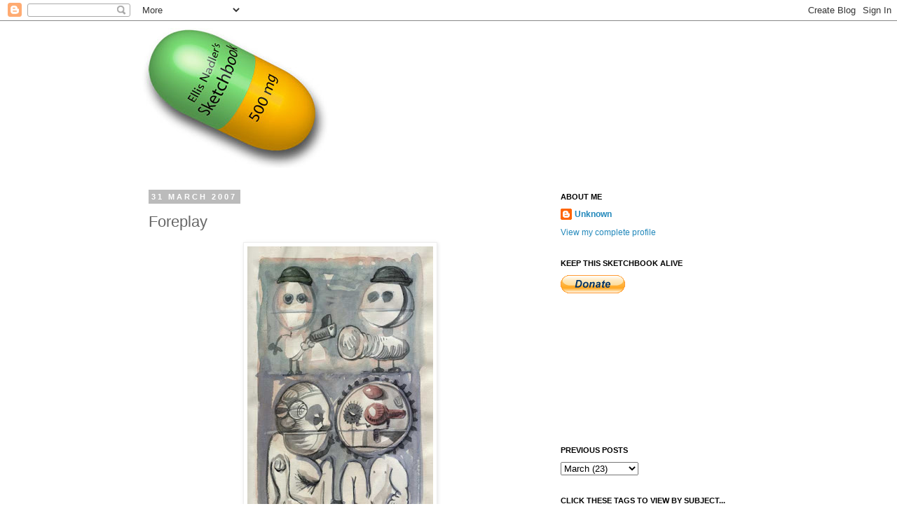

--- FILE ---
content_type: text/html; charset=UTF-8
request_url: http://ellisnadler.blogspot.com/2007/03/foreplay.html
body_size: 16572
content:
<!DOCTYPE html>
<html class='v2' dir='ltr' lang='en-GB'>
<head>
<link href='https://www.blogger.com/static/v1/widgets/335934321-css_bundle_v2.css' rel='stylesheet' type='text/css'/>
<meta content='width=1100' name='viewport'/>
<meta content='text/html; charset=UTF-8' http-equiv='Content-Type'/>
<meta content='blogger' name='generator'/>
<link href='http://ellisnadler.blogspot.com/favicon.ico' rel='icon' type='image/x-icon'/>
<link href='http://ellisnadler.blogspot.com/2007/03/foreplay.html' rel='canonical'/>
<link rel="alternate" type="application/atom+xml" title="Ellis Nadler&#39;s Sketchbook - Atom" href="http://ellisnadler.blogspot.com/feeds/posts/default" />
<link rel="alternate" type="application/rss+xml" title="Ellis Nadler&#39;s Sketchbook - RSS" href="http://ellisnadler.blogspot.com/feeds/posts/default?alt=rss" />
<link rel="service.post" type="application/atom+xml" title="Ellis Nadler&#39;s Sketchbook - Atom" href="https://www.blogger.com/feeds/35254674/posts/default" />

<link rel="alternate" type="application/atom+xml" title="Ellis Nadler&#39;s Sketchbook - Atom" href="http://ellisnadler.blogspot.com/feeds/5417842966341658919/comments/default" />
<!--Can't find substitution for tag [blog.ieCssRetrofitLinks]-->
<link href='https://blogger.googleusercontent.com/img/b/R29vZ2xl/AVvXsEjRvZ_3bkGAZhErRVRIMzyrf5dgRY7XuDhbW_n8cBkArV0GsZUDjICubXLpoKreD9Wu5elp9PxXFO7fQkgzQU1-qqXB1QcuNsEvOTKaPYaKDdQajojaQ4WjAwpOATayrD9aYiR1/s400/Foreplay.jpg' rel='image_src'/>
<meta content='http://ellisnadler.blogspot.com/2007/03/foreplay.html' property='og:url'/>
<meta content='Foreplay' property='og:title'/>
<meta content='A few moments before my conception. Watercolour on Fabriano laid paper. 16cm x 24cm. Click pic to enlarge.' property='og:description'/>
<meta content='https://blogger.googleusercontent.com/img/b/R29vZ2xl/AVvXsEjRvZ_3bkGAZhErRVRIMzyrf5dgRY7XuDhbW_n8cBkArV0GsZUDjICubXLpoKreD9Wu5elp9PxXFO7fQkgzQU1-qqXB1QcuNsEvOTKaPYaKDdQajojaQ4WjAwpOATayrD9aYiR1/w1200-h630-p-k-no-nu/Foreplay.jpg' property='og:image'/>
<title>Ellis Nadler's Sketchbook: Foreplay</title>
<style id='page-skin-1' type='text/css'><!--
/*
-----------------------------------------------
Blogger Template Style
Name:     Simple
Designer: Josh Peterson
URL:      www.noaesthetic.com
----------------------------------------------- */
/* Variable definitions
====================
<Variable name="keycolor" description="Main Color" type="color" default="#66bbdd"/>
<Group description="Page Text" selector="body">
<Variable name="body.font" description="Font" type="font"
default="normal normal 12px Arial, Tahoma, Helvetica, FreeSans, sans-serif"/>
<Variable name="body.text.color" description="Text Color" type="color" default="#222222"/>
</Group>
<Group description="Backgrounds" selector=".body-fauxcolumns-outer">
<Variable name="body.background.color" description="Outer Background" type="color" default="#66bbdd"/>
<Variable name="content.background.color" description="Main Background" type="color" default="#ffffff"/>
<Variable name="header.background.color" description="Header Background" type="color" default="transparent"/>
</Group>
<Group description="Links" selector=".main-outer">
<Variable name="link.color" description="Link Color" type="color" default="#2288bb"/>
<Variable name="link.visited.color" description="Visited Color" type="color" default="#888888"/>
<Variable name="link.hover.color" description="Hover Color" type="color" default="#33aaff"/>
</Group>
<Group description="Blog Title" selector=".header h1">
<Variable name="header.font" description="Font" type="font"
default="normal normal 60px Arial, Tahoma, Helvetica, FreeSans, sans-serif"/>
<Variable name="header.text.color" description="Title Color" type="color" default="#3399bb" />
</Group>
<Group description="Blog Description" selector=".header .description">
<Variable name="description.text.color" description="Description Color" type="color"
default="#777777" />
</Group>
<Group description="Tabs Text" selector=".tabs-inner .widget li a">
<Variable name="tabs.font" description="Font" type="font"
default="normal normal 14px Arial, Tahoma, Helvetica, FreeSans, sans-serif"/>
<Variable name="tabs.text.color" description="Text Color" type="color" default="#999999"/>
<Variable name="tabs.selected.text.color" description="Selected Color" type="color" default="#000000"/>
</Group>
<Group description="Tabs Background" selector=".tabs-outer .PageList">
<Variable name="tabs.background.color" description="Background Color" type="color" default="#f5f5f5"/>
<Variable name="tabs.selected.background.color" description="Selected Color" type="color" default="#eeeeee"/>
</Group>
<Group description="Post Title" selector="h3.post-title, .comments h4">
<Variable name="post.title.font" description="Font" type="font"
default="normal normal 22px Arial, Tahoma, Helvetica, FreeSans, sans-serif"/>
</Group>
<Group description="Date Header" selector=".date-header">
<Variable name="date.header.color" description="Text Color" type="color"
default="#666666"/>
<Variable name="date.header.background.color" description="Background Color" type="color"
default="transparent"/>
</Group>
<Group description="Post Footer" selector=".post-footer">
<Variable name="post.footer.text.color" description="Text Color" type="color" default="#666666"/>
<Variable name="post.footer.background.color" description="Background Color" type="color"
default="#f9f9f9"/>
<Variable name="post.footer.border.color" description="Shadow Color" type="color" default="#eeeeee"/>
</Group>
<Group description="Gadgets" selector="h2">
<Variable name="widget.title.font" description="Title Font" type="font"
default="normal bold 11px Arial, Tahoma, Helvetica, FreeSans, sans-serif"/>
<Variable name="widget.title.text.color" description="Title Color" type="color" default="#000000"/>
<Variable name="widget.alternate.text.color" description="Alternate Color" type="color" default="#999999"/>
</Group>
<Group description="Images" selector=".main-inner">
<Variable name="image.background.color" description="Background Color" type="color" default="#ffffff"/>
<Variable name="image.border.color" description="Border Color" type="color" default="#eeeeee"/>
<Variable name="image.text.color" description="Caption Text Color" type="color" default="#666666"/>
</Group>
<Group description="Accents" selector=".content-inner">
<Variable name="body.rule.color" description="Separator Line Color" type="color" default="#eeeeee"/>
<Variable name="tabs.border.color" description="Tabs Border Color" type="color" default="transparent"/>
</Group>
<Variable name="body.background" description="Body Background" type="background"
color="#ffffff" default="$(color) none repeat scroll top left"/>
<Variable name="body.background.override" description="Body Background Override" type="string" default=""/>
<Variable name="body.background.gradient.cap" description="Body Gradient Cap" type="url"
default="url(//www.blogblog.com/1kt/simple/gradients_light.png)"/>
<Variable name="body.background.gradient.tile" description="Body Gradient Tile" type="url"
default="url(//www.blogblog.com/1kt/simple/body_gradient_tile_light.png)"/>
<Variable name="content.background.color.selector" description="Content Background Color Selector" type="string" default=".content-inner"/>
<Variable name="content.padding" description="Content Padding" type="length" default="10px"/>
<Variable name="content.padding.horizontal" description="Content Horizontal Padding" type="length" default="10px"/>
<Variable name="content.shadow.spread" description="Content Shadow Spread" type="length" default="40px"/>
<Variable name="content.shadow.spread.webkit" description="Content Shadow Spread (WebKit)" type="length" default="5px"/>
<Variable name="content.shadow.spread.ie" description="Content Shadow Spread (IE)" type="length" default="10px"/>
<Variable name="main.border.width" description="Main Border Width" type="length" default="0"/>
<Variable name="header.background.gradient" description="Header Gradient" type="url" default="none"/>
<Variable name="header.shadow.offset.left" description="Header Shadow Offset Left" type="length" default="-1px"/>
<Variable name="header.shadow.offset.top" description="Header Shadow Offset Top" type="length" default="-1px"/>
<Variable name="header.shadow.spread" description="Header Shadow Spread" type="length" default="1px"/>
<Variable name="header.padding" description="Header Padding" type="length" default="30px"/>
<Variable name="header.border.size" description="Header Border Size" type="length" default="1px"/>
<Variable name="header.bottom.border.size" description="Header Bottom Border Size" type="length" default="1px"/>
<Variable name="header.border.horizontalsize" description="Header Horizontal Border Size" type="length" default="0"/>
<Variable name="description.text.size" description="Description Text Size" type="string" default="140%"/>
<Variable name="tabs.margin.top" description="Tabs Margin Top" type="length" default="0" />
<Variable name="tabs.margin.side" description="Tabs Side Margin" type="length" default="30px" />
<Variable name="tabs.background.gradient" description="Tabs Background Gradient" type="url"
default="url(//www.blogblog.com/1kt/simple/gradients_light.png)"/>
<Variable name="tabs.border.width" description="Tabs Border Width" type="length" default="1px"/>
<Variable name="tabs.bevel.border.width" description="Tabs Bevel Border Width" type="length" default="1px"/>
<Variable name="date.header.padding" description="Date Header Padding" type="string" default="inherit"/>
<Variable name="date.header.letterspacing" description="Date Header Letter Spacing" type="string" default="inherit"/>
<Variable name="date.header.margin" description="Date Header Margin" type="string" default="inherit"/>
<Variable name="post.margin.bottom" description="Post Bottom Margin" type="length" default="25px"/>
<Variable name="image.border.small.size" description="Image Border Small Size" type="length" default="2px"/>
<Variable name="image.border.large.size" description="Image Border Large Size" type="length" default="5px"/>
<Variable name="page.width.selector" description="Page Width Selector" type="string" default=".region-inner"/>
<Variable name="page.width" description="Page Width" type="string" default="auto"/>
<Variable name="main.section.margin" description="Main Section Margin" type="length" default="15px"/>
<Variable name="main.padding" description="Main Padding" type="length" default="15px"/>
<Variable name="main.padding.top" description="Main Padding Top" type="length" default="30px"/>
<Variable name="main.padding.bottom" description="Main Padding Bottom" type="length" default="30px"/>
<Variable name="paging.background"
color="#ffffff"
description="Background of blog paging area" type="background"
default="transparent none no-repeat scroll top center"/>
<Variable name="footer.bevel" description="Bevel border length of footer" type="length" default="0"/>
<Variable name="mobile.background.overlay" description="Mobile Background Overlay" type="string"
default="transparent none repeat scroll top left"/>
<Variable name="mobile.background.size" description="Mobile Background Size" type="string" default="auto"/>
<Variable name="mobile.button.color" description="Mobile Button Color" type="color" default="#ffffff" />
<Variable name="startSide" description="Side where text starts in blog language" type="automatic" default="left"/>
<Variable name="endSide" description="Side where text ends in blog language" type="automatic" default="right"/>
*/
/* Content
----------------------------------------------- */
body, .body-fauxcolumn-outer {
font: normal normal 12px 'Trebuchet MS', Trebuchet, Verdana, sans-serif;
color: #666666;
background: #ffffff none repeat scroll top left;
padding: 0 0 0 0;
}
html body .region-inner {
min-width: 0;
max-width: 100%;
width: auto;
}
a:link {
text-decoration:none;
color: #2288bb;
}
a:visited {
text-decoration:none;
color: #888888;
}
a:hover {
text-decoration:underline;
color: #33aaff;
}
.body-fauxcolumn-outer .fauxcolumn-inner {
background: transparent none repeat scroll top left;
_background-image: none;
}
.body-fauxcolumn-outer .cap-top {
position: absolute;
z-index: 1;
height: 400px;
width: 100%;
background: #ffffff none repeat scroll top left;
}
.body-fauxcolumn-outer .cap-top .cap-left {
width: 100%;
background: transparent none repeat-x scroll top left;
_background-image: none;
}
.content-outer {
-moz-box-shadow: 0 0 0 rgba(0, 0, 0, .15);
-webkit-box-shadow: 0 0 0 rgba(0, 0, 0, .15);
-goog-ms-box-shadow: 0 0 0 #333333;
box-shadow: 0 0 0 rgba(0, 0, 0, .15);
margin-bottom: 1px;
}
.content-inner {
padding: 10px 40px;
}
.content-inner {
background-color: #ffffff;
}
/* Header
----------------------------------------------- */
.header-outer {
background: transparent none repeat-x scroll 0 -400px;
_background-image: none;
}
.Header h1 {
font: normal normal 40px 'Trebuchet MS',Trebuchet,Verdana,sans-serif;
color: #000000;
text-shadow: 0 0 0 rgba(0, 0, 0, .2);
}
.Header h1 a {
color: #000000;
}
.Header .description {
font-size: 18px;
color: #000000;
}
.header-inner .Header .titlewrapper {
padding: 22px 0;
}
.header-inner .Header .descriptionwrapper {
padding: 0 0;
}
/* Tabs
----------------------------------------------- */
.tabs-inner .section:first-child {
border-top: 0 solid #dddddd;
}
.tabs-inner .section:first-child ul {
margin-top: -1px;
border-top: 1px solid #dddddd;
border-left: 1px solid #dddddd;
border-right: 1px solid #dddddd;
}
.tabs-inner .widget ul {
background: transparent none repeat-x scroll 0 -800px;
_background-image: none;
border-bottom: 1px solid #dddddd;
margin-top: 0;
margin-left: -30px;
margin-right: -30px;
}
.tabs-inner .widget li a {
display: inline-block;
padding: .6em 1em;
font: normal normal 12px 'Trebuchet MS', Trebuchet, Verdana, sans-serif;
color: #000000;
border-left: 1px solid #ffffff;
border-right: 1px solid #dddddd;
}
.tabs-inner .widget li:first-child a {
border-left: none;
}
.tabs-inner .widget li.selected a, .tabs-inner .widget li a:hover {
color: #000000;
background-color: #eeeeee;
text-decoration: none;
}
/* Columns
----------------------------------------------- */
.main-outer {
border-top: 0 solid transparent;
}
.fauxcolumn-left-outer .fauxcolumn-inner {
border-right: 1px solid transparent;
}
.fauxcolumn-right-outer .fauxcolumn-inner {
border-left: 1px solid transparent;
}
/* Headings
----------------------------------------------- */
h2 {
margin: 0 0 1em 0;
font: normal bold 11px 'Trebuchet MS',Trebuchet,Verdana,sans-serif;
color: #000000;
text-transform: uppercase;
}
/* Widgets
----------------------------------------------- */
.widget .zippy {
color: #999999;
text-shadow: 2px 2px 1px rgba(0, 0, 0, .1);
}
.widget .popular-posts ul {
list-style: none;
}
/* Posts
----------------------------------------------- */
.date-header span {
background-color: #bbbbbb;
color: #ffffff;
padding: 0.4em;
letter-spacing: 3px;
margin: inherit;
}
.main-inner {
padding-top: 35px;
padding-bottom: 65px;
}
.main-inner .column-center-inner {
padding: 0 0;
}
.main-inner .column-center-inner .section {
margin: 0 1em;
}
.post {
margin: 0 0 45px 0;
}
h3.post-title, .comments h4 {
font: normal normal 22px 'Trebuchet MS',Trebuchet,Verdana,sans-serif;
margin: .75em 0 0;
}
.post-body {
font-size: 110%;
line-height: 1.4;
position: relative;
}
.post-body img, .post-body .tr-caption-container, .Profile img, .Image img,
.BlogList .item-thumbnail img {
padding: 2px;
background: #ffffff;
border: 1px solid #eeeeee;
-moz-box-shadow: 1px 1px 5px rgba(0, 0, 0, .1);
-webkit-box-shadow: 1px 1px 5px rgba(0, 0, 0, .1);
box-shadow: 1px 1px 5px rgba(0, 0, 0, .1);
}
.post-body img, .post-body .tr-caption-container {
padding: 5px;
}
.post-body .tr-caption-container {
color: #666666;
}
.post-body .tr-caption-container img {
padding: 0;
background: transparent;
border: none;
-moz-box-shadow: 0 0 0 rgba(0, 0, 0, .1);
-webkit-box-shadow: 0 0 0 rgba(0, 0, 0, .1);
box-shadow: 0 0 0 rgba(0, 0, 0, .1);
}
.post-header {
margin: 0 0 1.5em;
line-height: 1.6;
font-size: 90%;
}
.post-footer {
margin: 20px -2px 0;
padding: 5px 10px;
color: #666666;
background-color: #eeeeee;
border-bottom: 1px solid #eeeeee;
line-height: 1.6;
font-size: 90%;
}
#comments .comment-author {
padding-top: 1.5em;
border-top: 1px solid transparent;
background-position: 0 1.5em;
}
#comments .comment-author:first-child {
padding-top: 0;
border-top: none;
}
.avatar-image-container {
margin: .2em 0 0;
}
#comments .avatar-image-container img {
border: 1px solid #eeeeee;
}
/* Comments
----------------------------------------------- */
.comments .comments-content .icon.blog-author {
background-repeat: no-repeat;
background-image: url([data-uri]);
}
.comments .comments-content .loadmore a {
border-top: 1px solid #999999;
border-bottom: 1px solid #999999;
}
.comments .comment-thread.inline-thread {
background-color: #eeeeee;
}
.comments .continue {
border-top: 2px solid #999999;
}
/* Accents
---------------------------------------------- */
.section-columns td.columns-cell {
border-left: 1px solid transparent;
}
.blog-pager {
background: transparent url(//www.blogblog.com/1kt/simple/paging_dot.png) repeat-x scroll top center;
}
.blog-pager-older-link, .home-link,
.blog-pager-newer-link {
background-color: #ffffff;
padding: 5px;
}
.footer-outer {
border-top: 1px dashed #bbbbbb;
}
/* Mobile
----------------------------------------------- */
body.mobile  {
background-size: auto;
}
.mobile .body-fauxcolumn-outer {
background: transparent none repeat scroll top left;
}
.mobile .body-fauxcolumn-outer .cap-top {
background-size: 100% auto;
}
.mobile .content-outer {
-webkit-box-shadow: 0 0 3px rgba(0, 0, 0, .15);
box-shadow: 0 0 3px rgba(0, 0, 0, .15);
}
body.mobile .AdSense {
margin: 0 -0;
}
.mobile .tabs-inner .widget ul {
margin-left: 0;
margin-right: 0;
}
.mobile .post {
margin: 0;
}
.mobile .main-inner .column-center-inner .section {
margin: 0;
}
.mobile .date-header span {
padding: 0.1em 10px;
margin: 0 -10px;
}
.mobile h3.post-title {
margin: 0;
}
.mobile .blog-pager {
background: transparent none no-repeat scroll top center;
}
.mobile .footer-outer {
border-top: none;
}
.mobile .main-inner, .mobile .footer-inner {
background-color: #ffffff;
}
.mobile-index-contents {
color: #666666;
}
.mobile-link-button {
background-color: #2288bb;
}
.mobile-link-button a:link, .mobile-link-button a:visited {
color: #ffffff;
}
.mobile .tabs-inner .section:first-child {
border-top: none;
}
.mobile .tabs-inner .PageList .widget-content {
background-color: #eeeeee;
color: #000000;
border-top: 1px solid #dddddd;
border-bottom: 1px solid #dddddd;
}
.mobile .tabs-inner .PageList .widget-content .pagelist-arrow {
border-left: 1px solid #dddddd;
}

--></style>
<style id='template-skin-1' type='text/css'><!--
body {
min-width: 960px;
}
.content-outer, .content-fauxcolumn-outer, .region-inner {
min-width: 960px;
max-width: 960px;
_width: 960px;
}
.main-inner .columns {
padding-left: 0;
padding-right: 310px;
}
.main-inner .fauxcolumn-center-outer {
left: 0;
right: 310px;
/* IE6 does not respect left and right together */
_width: expression(this.parentNode.offsetWidth -
parseInt("0") -
parseInt("310px") + 'px');
}
.main-inner .fauxcolumn-left-outer {
width: 0;
}
.main-inner .fauxcolumn-right-outer {
width: 310px;
}
.main-inner .column-left-outer {
width: 0;
right: 100%;
margin-left: -0;
}
.main-inner .column-right-outer {
width: 310px;
margin-right: -310px;
}
#layout {
min-width: 0;
}
#layout .content-outer {
min-width: 0;
width: 800px;
}
#layout .region-inner {
min-width: 0;
width: auto;
}
body#layout div.add_widget {
padding: 8px;
}
body#layout div.add_widget a {
margin-left: 32px;
}
--></style>
<link href='https://www.blogger.com/dyn-css/authorization.css?targetBlogID=35254674&amp;zx=5b8a0aff-b86a-448e-b2b4-3471111b1a3c' media='none' onload='if(media!=&#39;all&#39;)media=&#39;all&#39;' rel='stylesheet'/><noscript><link href='https://www.blogger.com/dyn-css/authorization.css?targetBlogID=35254674&amp;zx=5b8a0aff-b86a-448e-b2b4-3471111b1a3c' rel='stylesheet'/></noscript>
<meta name='google-adsense-platform-account' content='ca-host-pub-1556223355139109'/>
<meta name='google-adsense-platform-domain' content='blogspot.com'/>

<!-- data-ad-client=ca-pub-3629496149984188 -->

</head>
<body class='loading'>
<div class='navbar section' id='navbar' name='Navbar'><div class='widget Navbar' data-version='1' id='Navbar1'><script type="text/javascript">
    function setAttributeOnload(object, attribute, val) {
      if(window.addEventListener) {
        window.addEventListener('load',
          function(){ object[attribute] = val; }, false);
      } else {
        window.attachEvent('onload', function(){ object[attribute] = val; });
      }
    }
  </script>
<div id="navbar-iframe-container"></div>
<script type="text/javascript" src="https://apis.google.com/js/platform.js"></script>
<script type="text/javascript">
      gapi.load("gapi.iframes:gapi.iframes.style.bubble", function() {
        if (gapi.iframes && gapi.iframes.getContext) {
          gapi.iframes.getContext().openChild({
              url: 'https://www.blogger.com/navbar/35254674?po\x3d5417842966341658919\x26origin\x3dhttp://ellisnadler.blogspot.com',
              where: document.getElementById("navbar-iframe-container"),
              id: "navbar-iframe"
          });
        }
      });
    </script><script type="text/javascript">
(function() {
var script = document.createElement('script');
script.type = 'text/javascript';
script.src = '//pagead2.googlesyndication.com/pagead/js/google_top_exp.js';
var head = document.getElementsByTagName('head')[0];
if (head) {
head.appendChild(script);
}})();
</script>
</div></div>
<div class='body-fauxcolumns'>
<div class='fauxcolumn-outer body-fauxcolumn-outer'>
<div class='cap-top'>
<div class='cap-left'></div>
<div class='cap-right'></div>
</div>
<div class='fauxborder-left'>
<div class='fauxborder-right'></div>
<div class='fauxcolumn-inner'>
</div>
</div>
<div class='cap-bottom'>
<div class='cap-left'></div>
<div class='cap-right'></div>
</div>
</div>
</div>
<div class='content'>
<div class='content-fauxcolumns'>
<div class='fauxcolumn-outer content-fauxcolumn-outer'>
<div class='cap-top'>
<div class='cap-left'></div>
<div class='cap-right'></div>
</div>
<div class='fauxborder-left'>
<div class='fauxborder-right'></div>
<div class='fauxcolumn-inner'>
</div>
</div>
<div class='cap-bottom'>
<div class='cap-left'></div>
<div class='cap-right'></div>
</div>
</div>
</div>
<div class='content-outer'>
<div class='content-cap-top cap-top'>
<div class='cap-left'></div>
<div class='cap-right'></div>
</div>
<div class='fauxborder-left content-fauxborder-left'>
<div class='fauxborder-right content-fauxborder-right'></div>
<div class='content-inner'>
<header>
<div class='header-outer'>
<div class='header-cap-top cap-top'>
<div class='cap-left'></div>
<div class='cap-right'></div>
</div>
<div class='fauxborder-left header-fauxborder-left'>
<div class='fauxborder-right header-fauxborder-right'></div>
<div class='region-inner header-inner'>
<div class='header section' id='header' name='Header'><div class='widget Header' data-version='1' id='Header1'>
<div id='header-inner'>
<a href='http://ellisnadler.blogspot.com/' style='display: block'>
<img alt='Ellis Nadler&#39;s Sketchbook' height='200px; ' id='Header1_headerimg' src='https://blogger.googleusercontent.com/img/b/R29vZ2xl/AVvXsEjVm3qRoV_NivOCvmWg7E7iRTmWhSXEZ-8MmHPLXvfWjusGftkULdEHXiOGYrGYzRhqdEnYcHau5H2cXYKJTSzuuzBYZ1ByOhw7dHSVxI7fR6T9mlJrFT_9lzUCmESIVJX0XzTDQA/s1600-r/nad-pill-small-green-yellow.jpg' style='display: block' width='270px; '/>
</a>
</div>
</div></div>
</div>
</div>
<div class='header-cap-bottom cap-bottom'>
<div class='cap-left'></div>
<div class='cap-right'></div>
</div>
</div>
</header>
<div class='tabs-outer'>
<div class='tabs-cap-top cap-top'>
<div class='cap-left'></div>
<div class='cap-right'></div>
</div>
<div class='fauxborder-left tabs-fauxborder-left'>
<div class='fauxborder-right tabs-fauxborder-right'></div>
<div class='region-inner tabs-inner'>
<div class='tabs no-items section' id='crosscol' name='Cross-column'></div>
<div class='tabs no-items section' id='crosscol-overflow' name='Cross-Column 2'></div>
</div>
</div>
<div class='tabs-cap-bottom cap-bottom'>
<div class='cap-left'></div>
<div class='cap-right'></div>
</div>
</div>
<div class='main-outer'>
<div class='main-cap-top cap-top'>
<div class='cap-left'></div>
<div class='cap-right'></div>
</div>
<div class='fauxborder-left main-fauxborder-left'>
<div class='fauxborder-right main-fauxborder-right'></div>
<div class='region-inner main-inner'>
<div class='columns fauxcolumns'>
<div class='fauxcolumn-outer fauxcolumn-center-outer'>
<div class='cap-top'>
<div class='cap-left'></div>
<div class='cap-right'></div>
</div>
<div class='fauxborder-left'>
<div class='fauxborder-right'></div>
<div class='fauxcolumn-inner'>
</div>
</div>
<div class='cap-bottom'>
<div class='cap-left'></div>
<div class='cap-right'></div>
</div>
</div>
<div class='fauxcolumn-outer fauxcolumn-left-outer'>
<div class='cap-top'>
<div class='cap-left'></div>
<div class='cap-right'></div>
</div>
<div class='fauxborder-left'>
<div class='fauxborder-right'></div>
<div class='fauxcolumn-inner'>
</div>
</div>
<div class='cap-bottom'>
<div class='cap-left'></div>
<div class='cap-right'></div>
</div>
</div>
<div class='fauxcolumn-outer fauxcolumn-right-outer'>
<div class='cap-top'>
<div class='cap-left'></div>
<div class='cap-right'></div>
</div>
<div class='fauxborder-left'>
<div class='fauxborder-right'></div>
<div class='fauxcolumn-inner'>
</div>
</div>
<div class='cap-bottom'>
<div class='cap-left'></div>
<div class='cap-right'></div>
</div>
</div>
<!-- corrects IE6 width calculation -->
<div class='columns-inner'>
<div class='column-center-outer'>
<div class='column-center-inner'>
<div class='main section' id='main' name='Main'><div class='widget Blog' data-version='1' id='Blog1'>
<div class='blog-posts hfeed'>

          <div class="date-outer">
        
<h2 class='date-header'><span>31 March 2007</span></h2>

          <div class="date-posts">
        
<div class='post-outer'>
<div class='post hentry uncustomized-post-template' itemprop='blogPost' itemscope='itemscope' itemtype='http://schema.org/BlogPosting'>
<meta content='https://blogger.googleusercontent.com/img/b/R29vZ2xl/AVvXsEjRvZ_3bkGAZhErRVRIMzyrf5dgRY7XuDhbW_n8cBkArV0GsZUDjICubXLpoKreD9Wu5elp9PxXFO7fQkgzQU1-qqXB1QcuNsEvOTKaPYaKDdQajojaQ4WjAwpOATayrD9aYiR1/s400/Foreplay.jpg' itemprop='image_url'/>
<meta content='35254674' itemprop='blogId'/>
<meta content='5417842966341658919' itemprop='postId'/>
<a name='5417842966341658919'></a>
<h3 class='post-title entry-title' itemprop='name'>
Foreplay
</h3>
<div class='post-header'>
<div class='post-header-line-1'></div>
</div>
<div class='post-body entry-content' id='post-body-5417842966341658919' itemprop='description articleBody'>
<a href="https://blogger.googleusercontent.com/img/b/R29vZ2xl/AVvXsEjRvZ_3bkGAZhErRVRIMzyrf5dgRY7XuDhbW_n8cBkArV0GsZUDjICubXLpoKreD9Wu5elp9PxXFO7fQkgzQU1-qqXB1QcuNsEvOTKaPYaKDdQajojaQ4WjAwpOATayrD9aYiR1/s1600-h/Foreplay.jpg" onblur="try {parent.deselectBloggerImageGracefully();} catch(e) {}"><img alt="" border="0" id="BLOGGER_PHOTO_ID_5047891867983109042" src="https://blogger.googleusercontent.com/img/b/R29vZ2xl/AVvXsEjRvZ_3bkGAZhErRVRIMzyrf5dgRY7XuDhbW_n8cBkArV0GsZUDjICubXLpoKreD9Wu5elp9PxXFO7fQkgzQU1-qqXB1QcuNsEvOTKaPYaKDdQajojaQ4WjAwpOATayrD9aYiR1/s400/Foreplay.jpg" style="margin: 0px auto 10px; display: block; text-align: center; cursor: pointer;" /></a>A few moments before my conception.<br /><span style="font-size:85%;">Watercolour on Fabriano laid paper. 16cm x 24cm. Click pic to enlarge.</span>
<div style='clear: both;'></div>
</div>
<div class='post-footer'>
<div class='post-footer-line post-footer-line-1'>
<span class='post-author vcard'>
</span>
<span class='post-timestamp'>
</span>
<span class='post-comment-link'>
</span>
<span class='post-icons'>
<span class='item-control blog-admin pid-1224541984'>
<a href='https://www.blogger.com/post-edit.g?blogID=35254674&postID=5417842966341658919&from=pencil' title='Edit Post'>
<img alt='' class='icon-action' height='18' src='https://resources.blogblog.com/img/icon18_edit_allbkg.gif' width='18'/>
</a>
</span>
</span>
<div class='post-share-buttons goog-inline-block'>
<a class='goog-inline-block share-button sb-email' href='https://www.blogger.com/share-post.g?blogID=35254674&postID=5417842966341658919&target=email' target='_blank' title='Email This'><span class='share-button-link-text'>Email This</span></a><a class='goog-inline-block share-button sb-blog' href='https://www.blogger.com/share-post.g?blogID=35254674&postID=5417842966341658919&target=blog' onclick='window.open(this.href, "_blank", "height=270,width=475"); return false;' target='_blank' title='BlogThis!'><span class='share-button-link-text'>BlogThis!</span></a><a class='goog-inline-block share-button sb-twitter' href='https://www.blogger.com/share-post.g?blogID=35254674&postID=5417842966341658919&target=twitter' target='_blank' title='Share to X'><span class='share-button-link-text'>Share to X</span></a><a class='goog-inline-block share-button sb-facebook' href='https://www.blogger.com/share-post.g?blogID=35254674&postID=5417842966341658919&target=facebook' onclick='window.open(this.href, "_blank", "height=430,width=640"); return false;' target='_blank' title='Share to Facebook'><span class='share-button-link-text'>Share to Facebook</span></a><a class='goog-inline-block share-button sb-pinterest' href='https://www.blogger.com/share-post.g?blogID=35254674&postID=5417842966341658919&target=pinterest' target='_blank' title='Share to Pinterest'><span class='share-button-link-text'>Share to Pinterest</span></a>
</div>
</div>
<div class='post-footer-line post-footer-line-2'>
<span class='post-labels'>
Labels:
<a href='http://ellisnadler.blogspot.com/search/label/eye' rel='tag'>eye</a>,
<a href='http://ellisnadler.blogspot.com/search/label/hat' rel='tag'>hat</a>,
<a href='http://ellisnadler.blogspot.com/search/label/helmet' rel='tag'>helmet</a>,
<a href='http://ellisnadler.blogspot.com/search/label/machine' rel='tag'>machine</a>,
<a href='http://ellisnadler.blogspot.com/search/label/Nadler' rel='tag'>Nadler</a>,
<a href='http://ellisnadler.blogspot.com/search/label/nude' rel='tag'>nude</a>,
<a href='http://ellisnadler.blogspot.com/search/label/paint' rel='tag'>paint</a>,
<a href='http://ellisnadler.blogspot.com/search/label/people' rel='tag'>people</a>,
<a href='http://ellisnadler.blogspot.com/search/label/war' rel='tag'>war</a>,
<a href='http://ellisnadler.blogspot.com/search/label/watercolour' rel='tag'>watercolour</a>
</span>
</div>
<div class='post-footer-line post-footer-line-3'>
<span class='post-location'>
</span>
</div>
</div>
</div>
<div class='comments' id='comments'>
<a name='comments'></a>
<h4>5 comments:</h4>
<div id='Blog1_comments-block-wrapper'>
<dl class='avatar-comment-indent' id='comments-block'>
<dt class='comment-author ' id='c6472908854369895516'>
<a name='c6472908854369895516'></a>
<div class="avatar-image-container vcard"><span dir="ltr"><a href="https://www.blogger.com/profile/17830144244063454303" target="" rel="nofollow" onclick="" class="avatar-hovercard" id="av-6472908854369895516-17830144244063454303"><img src="https://resources.blogblog.com/img/blank.gif" width="35" height="35" class="delayLoad" style="display: none;" longdesc="//blogger.googleusercontent.com/img/b/R29vZ2xl/AVvXsEjvb3hEmyAyCrpiOfReYwC33sHG8sjyglqunrSRIhWESz7i-VhkH18VXpIJ0iS0D1Me4H6LvzjooIPOxrlmu3SKT22Tvw3ipu1Xxh28MCkRIDjg9OS4RoS6M-7rrCWiZA/s45-c/mmrtnt.jpg" alt="" title="MjM">

<noscript><img src="//blogger.googleusercontent.com/img/b/R29vZ2xl/AVvXsEjvb3hEmyAyCrpiOfReYwC33sHG8sjyglqunrSRIhWESz7i-VhkH18VXpIJ0iS0D1Me4H6LvzjooIPOxrlmu3SKT22Tvw3ipu1Xxh28MCkRIDjg9OS4RoS6M-7rrCWiZA/s45-c/mmrtnt.jpg" width="35" height="35" class="photo" alt=""></noscript></a></span></div>
<a href='https://www.blogger.com/profile/17830144244063454303' rel='nofollow'>MjM</a>
said...
</dt>
<dd class='comment-body' id='Blog1_cmt-6472908854369895516'>
<p>
I've only looked at three of your images, and it's almost enough to make me throw every marking instrument in my house into a bonfire.<BR/><BR/>You, sir, are truly gifted.<BR/><BR/>I am in awe.
</p>
</dd>
<dd class='comment-footer'>
<span class='comment-timestamp'>
<a href='http://ellisnadler.blogspot.com/2007/03/foreplay.html?showComment=1175306880000#c6472908854369895516' title='comment permalink'>
3:08 am, March 31, 2007
</a>
<span class='item-control blog-admin pid-383092237'>
<a class='comment-delete' href='https://www.blogger.com/comment/delete/35254674/6472908854369895516' title='Delete Comment'>
<img src='https://resources.blogblog.com/img/icon_delete13.gif'/>
</a>
</span>
</span>
</dd>
<dt class='comment-author ' id='c9099244983308474758'>
<a name='c9099244983308474758'></a>
<div class="avatar-image-container avatar-stock"><span dir="ltr"><img src="//resources.blogblog.com/img/blank.gif" width="35" height="35" alt="" title="Anonymous">

</span></div>
Anonymous
said...
</dt>
<dd class='comment-body' id='Blog1_cmt-9099244983308474758'>
<p>
You've gotta love it when the title and description of an already great image take it to an entirely different level. This one gives me that tingly feeling I get when I'm in the presence of true creativity.
</p>
</dd>
<dd class='comment-footer'>
<span class='comment-timestamp'>
<a href='http://ellisnadler.blogspot.com/2007/03/foreplay.html?showComment=1175348580000#c9099244983308474758' title='comment permalink'>
2:43 pm, March 31, 2007
</a>
<span class='item-control blog-admin pid-1526507085'>
<a class='comment-delete' href='https://www.blogger.com/comment/delete/35254674/9099244983308474758' title='Delete Comment'>
<img src='https://resources.blogblog.com/img/icon_delete13.gif'/>
</a>
</span>
</span>
</dd>
<dt class='comment-author ' id='c3089098967079792596'>
<a name='c3089098967079792596'></a>
<div class="avatar-image-container avatar-stock"><span dir="ltr"><img src="//resources.blogblog.com/img/blank.gif" width="35" height="35" alt="" title="Anonymous">

</span></div>
Anonymous
said...
</dt>
<dd class='comment-body' id='Blog1_cmt-3089098967079792596'>
<p>
very nice style throughout your blog
</p>
</dd>
<dd class='comment-footer'>
<span class='comment-timestamp'>
<a href='http://ellisnadler.blogspot.com/2007/03/foreplay.html?showComment=1175355840000#c3089098967079792596' title='comment permalink'>
4:44 pm, March 31, 2007
</a>
<span class='item-control blog-admin pid-1526507085'>
<a class='comment-delete' href='https://www.blogger.com/comment/delete/35254674/3089098967079792596' title='Delete Comment'>
<img src='https://resources.blogblog.com/img/icon_delete13.gif'/>
</a>
</span>
</span>
</dd>
<dt class='comment-author ' id='c3323295342009770850'>
<a name='c3323295342009770850'></a>
<div class="avatar-image-container avatar-stock"><span dir="ltr"><img src="//resources.blogblog.com/img/blank.gif" width="35" height="35" alt="" title="Anonymous">

</span></div>
Anonymous
said...
</dt>
<dd class='comment-body' id='Blog1_cmt-3323295342009770850'>
<p>
I really, really don't get this one. But that makes me like it even more. <BR/>I'm so predictable.
</p>
</dd>
<dd class='comment-footer'>
<span class='comment-timestamp'>
<a href='http://ellisnadler.blogspot.com/2007/03/foreplay.html?showComment=1175370000000#c3323295342009770850' title='comment permalink'>
8:40 pm, March 31, 2007
</a>
<span class='item-control blog-admin pid-1526507085'>
<a class='comment-delete' href='https://www.blogger.com/comment/delete/35254674/3323295342009770850' title='Delete Comment'>
<img src='https://resources.blogblog.com/img/icon_delete13.gif'/>
</a>
</span>
</span>
</dd>
<dt class='comment-author ' id='c4759022535267550180'>
<a name='c4759022535267550180'></a>
<div class="avatar-image-container vcard"><span dir="ltr"><a href="https://www.blogger.com/profile/03471736068856651792" target="" rel="nofollow" onclick="" class="avatar-hovercard" id="av-4759022535267550180-03471736068856651792"><img src="https://resources.blogblog.com/img/blank.gif" width="35" height="35" class="delayLoad" style="display: none;" longdesc="//1.bp.blogspot.com/_6XzX92QqP8U/SgMKYFX78NI/AAAAAAAAA24/b-hTvA94rv4/S45-s35/mitchie.png" alt="" title="Michelle Lana">

<noscript><img src="//1.bp.blogspot.com/_6XzX92QqP8U/SgMKYFX78NI/AAAAAAAAA24/b-hTvA94rv4/S45-s35/mitchie.png" width="35" height="35" class="photo" alt=""></noscript></a></span></div>
<a href='https://www.blogger.com/profile/03471736068856651792' rel='nofollow'>Michelle Lana</a>
said...
</dt>
<dd class='comment-body' id='Blog1_cmt-4759022535267550180'>
<p>
You ROCK Ellis! Great work!
</p>
</dd>
<dd class='comment-footer'>
<span class='comment-timestamp'>
<a href='http://ellisnadler.blogspot.com/2007/03/foreplay.html?showComment=1175434800000#c4759022535267550180' title='comment permalink'>
2:40 pm, April 01, 2007
</a>
<span class='item-control blog-admin pid-1446829003'>
<a class='comment-delete' href='https://www.blogger.com/comment/delete/35254674/4759022535267550180' title='Delete Comment'>
<img src='https://resources.blogblog.com/img/icon_delete13.gif'/>
</a>
</span>
</span>
</dd>
</dl>
</div>
<p class='comment-footer'>
<a href='https://www.blogger.com/comment/fullpage/post/35254674/5417842966341658919' onclick='javascript:window.open(this.href, "bloggerPopup", "toolbar=0,location=0,statusbar=1,menubar=0,scrollbars=yes,width=640,height=500"); return false;'>Post a Comment</a>
</p>
</div>
</div>

        </div></div>
      
</div>
<div class='blog-pager' id='blog-pager'>
<span id='blog-pager-newer-link'>
<a class='blog-pager-newer-link' href='http://ellisnadler.blogspot.com/2007/04/devizes.html' id='Blog1_blog-pager-newer-link' title='Newer Post'>Newer Post</a>
</span>
<span id='blog-pager-older-link'>
<a class='blog-pager-older-link' href='http://ellisnadler.blogspot.com/2007/03/bug.html' id='Blog1_blog-pager-older-link' title='Older Post'>Older Post</a>
</span>
<a class='home-link' href='http://ellisnadler.blogspot.com/'>Home</a>
</div>
<div class='clear'></div>
<div class='post-feeds'>
<div class='feed-links'>
Subscribe to:
<a class='feed-link' href='http://ellisnadler.blogspot.com/feeds/5417842966341658919/comments/default' target='_blank' type='application/atom+xml'>Post Comments (Atom)</a>
</div>
</div>
</div></div>
</div>
</div>
<div class='column-left-outer'>
<div class='column-left-inner'>
<aside>
</aside>
</div>
</div>
<div class='column-right-outer'>
<div class='column-right-inner'>
<aside>
<div class='sidebar section' id='sidebar-right-1'><div class='widget Profile' data-version='1' id='Profile1'>
<h2>About Me</h2>
<div class='widget-content'>
<dl class='profile-datablock'>
<dt class='profile-data'>
<a class='profile-name-link g-profile' href='https://www.blogger.com/profile/11239242366828368668' rel='author' style='background-image: url(//www.blogger.com/img/logo-16.png);'>
Unknown
</a>
</dt>
<dd class='profile-data'>
</dd>
</dl>
<a class='profile-link' href='https://www.blogger.com/profile/11239242366828368668' rel='author'>View my complete profile</a>
<div class='clear'></div>
</div>
</div><div class='widget HTML' data-version='1' id='HTML3'>
<h2 class='title'>Keep this sketchbook alive</h2>
<div class='widget-content'>
<form action="https://www.paypal.com/cgi-bin/webscr" method="post">
<input value="_s-xclick" name="cmd" type="hidden"/>
<input value="4384743" name="hosted_button_id" type="hidden"/>
<input border="0" alt="PayPal - The safer, easier way to pay online." src="https://www.paypal.com/en_GB/i/btn/btn_donate_LG.gif" name="submit" type="image"/>
<img border="0" alt="" width="1" src="https://www.paypal.com/en_GB/i/scr/pixel.gif" height="1"/>
</form>
</div>
<div class='clear'></div>
</div><div class='widget Followers' data-version='1' id='Followers1'>
<div class='widget-content'>
<div id='Followers1-wrapper'>
<div style='margin-right:2px;'>
<div><script type="text/javascript" src="https://apis.google.com/js/platform.js"></script>
<div id="followers-iframe-container"></div>
<script type="text/javascript">
    window.followersIframe = null;
    function followersIframeOpen(url) {
      gapi.load("gapi.iframes", function() {
        if (gapi.iframes && gapi.iframes.getContext) {
          window.followersIframe = gapi.iframes.getContext().openChild({
            url: url,
            where: document.getElementById("followers-iframe-container"),
            messageHandlersFilter: gapi.iframes.CROSS_ORIGIN_IFRAMES_FILTER,
            messageHandlers: {
              '_ready': function(obj) {
                window.followersIframe.getIframeEl().height = obj.height;
              },
              'reset': function() {
                window.followersIframe.close();
                followersIframeOpen("https://www.blogger.com/followers/frame/35254674?colors\x3dCgt0cmFuc3BhcmVudBILdHJhbnNwYXJlbnQaByM2NjY2NjYiByMyMjg4YmIqByNmZmZmZmYyByMwMDAwMDA6ByM2NjY2NjZCByMyMjg4YmJKByM5OTk5OTlSByMyMjg4YmJaC3RyYW5zcGFyZW50\x26pageSize\x3d21\x26hl\x3den-GB\x26origin\x3dhttp://ellisnadler.blogspot.com");
              },
              'open': function(url) {
                window.followersIframe.close();
                followersIframeOpen(url);
              }
            }
          });
        }
      });
    }
    followersIframeOpen("https://www.blogger.com/followers/frame/35254674?colors\x3dCgt0cmFuc3BhcmVudBILdHJhbnNwYXJlbnQaByM2NjY2NjYiByMyMjg4YmIqByNmZmZmZmYyByMwMDAwMDA6ByM2NjY2NjZCByMyMjg4YmJKByM5OTk5OTlSByMyMjg4YmJaC3RyYW5zcGFyZW50\x26pageSize\x3d21\x26hl\x3den-GB\x26origin\x3dhttp://ellisnadler.blogspot.com");
  </script></div>
</div>
</div>
<div class='clear'></div>
</div>
</div><div class='widget BlogArchive' data-version='1' id='BlogArchive1'>
<h2>Previous posts</h2>
<div class='widget-content'>
<div id='ArchiveList'>
<div id='BlogArchive1_ArchiveList'>
<select id='BlogArchive1_ArchiveMenu'>
<option value=''>Previous posts</option>
<option value='http://ellisnadler.blogspot.com/2014/05/'>May (12)</option>
<option value='http://ellisnadler.blogspot.com/2014/04/'>April (14)</option>
<option value='http://ellisnadler.blogspot.com/2014/03/'>March (18)</option>
<option value='http://ellisnadler.blogspot.com/2014/02/'>February (21)</option>
<option value='http://ellisnadler.blogspot.com/2014/01/'>January (13)</option>
<option value='http://ellisnadler.blogspot.com/2013/12/'>December (14)</option>
<option value='http://ellisnadler.blogspot.com/2013/11/'>November (10)</option>
<option value='http://ellisnadler.blogspot.com/2013/10/'>October (12)</option>
<option value='http://ellisnadler.blogspot.com/2013/09/'>September (4)</option>
<option value='http://ellisnadler.blogspot.com/2013/08/'>August (16)</option>
<option value='http://ellisnadler.blogspot.com/2013/07/'>July (8)</option>
<option value='http://ellisnadler.blogspot.com/2013/06/'>June (4)</option>
<option value='http://ellisnadler.blogspot.com/2013/05/'>May (15)</option>
<option value='http://ellisnadler.blogspot.com/2013/04/'>April (19)</option>
<option value='http://ellisnadler.blogspot.com/2013/03/'>March (24)</option>
<option value='http://ellisnadler.blogspot.com/2013/02/'>February (16)</option>
<option value='http://ellisnadler.blogspot.com/2013/01/'>January (23)</option>
<option value='http://ellisnadler.blogspot.com/2012/12/'>December (14)</option>
<option value='http://ellisnadler.blogspot.com/2012/11/'>November (10)</option>
<option value='http://ellisnadler.blogspot.com/2012/10/'>October (17)</option>
<option value='http://ellisnadler.blogspot.com/2012/09/'>September (23)</option>
<option value='http://ellisnadler.blogspot.com/2012/08/'>August (21)</option>
<option value='http://ellisnadler.blogspot.com/2012/07/'>July (15)</option>
<option value='http://ellisnadler.blogspot.com/2012/06/'>June (20)</option>
<option value='http://ellisnadler.blogspot.com/2012/05/'>May (19)</option>
<option value='http://ellisnadler.blogspot.com/2012/04/'>April (21)</option>
<option value='http://ellisnadler.blogspot.com/2012/03/'>March (21)</option>
<option value='http://ellisnadler.blogspot.com/2012/02/'>February (21)</option>
<option value='http://ellisnadler.blogspot.com/2012/01/'>January (24)</option>
<option value='http://ellisnadler.blogspot.com/2011/12/'>December (19)</option>
<option value='http://ellisnadler.blogspot.com/2011/11/'>November (15)</option>
<option value='http://ellisnadler.blogspot.com/2011/10/'>October (23)</option>
<option value='http://ellisnadler.blogspot.com/2011/09/'>September (20)</option>
<option value='http://ellisnadler.blogspot.com/2011/08/'>August (13)</option>
<option value='http://ellisnadler.blogspot.com/2011/07/'>July (20)</option>
<option value='http://ellisnadler.blogspot.com/2011/06/'>June (22)</option>
<option value='http://ellisnadler.blogspot.com/2011/05/'>May (17)</option>
<option value='http://ellisnadler.blogspot.com/2011/04/'>April (15)</option>
<option value='http://ellisnadler.blogspot.com/2011/03/'>March (23)</option>
<option value='http://ellisnadler.blogspot.com/2011/02/'>February (24)</option>
<option value='http://ellisnadler.blogspot.com/2011/01/'>January (24)</option>
<option value='http://ellisnadler.blogspot.com/2010/12/'>December (14)</option>
<option value='http://ellisnadler.blogspot.com/2010/11/'>November (20)</option>
<option value='http://ellisnadler.blogspot.com/2010/10/'>October (24)</option>
<option value='http://ellisnadler.blogspot.com/2010/09/'>September (17)</option>
<option value='http://ellisnadler.blogspot.com/2010/08/'>August (11)</option>
<option value='http://ellisnadler.blogspot.com/2010/07/'>July (7)</option>
<option value='http://ellisnadler.blogspot.com/2010/06/'>June (19)</option>
<option value='http://ellisnadler.blogspot.com/2010/05/'>May (23)</option>
<option value='http://ellisnadler.blogspot.com/2010/04/'>April (17)</option>
<option value='http://ellisnadler.blogspot.com/2010/03/'>March (21)</option>
<option value='http://ellisnadler.blogspot.com/2010/02/'>February (20)</option>
<option value='http://ellisnadler.blogspot.com/2010/01/'>January (25)</option>
<option value='http://ellisnadler.blogspot.com/2009/12/'>December (16)</option>
<option value='http://ellisnadler.blogspot.com/2009/11/'>November (20)</option>
<option value='http://ellisnadler.blogspot.com/2009/10/'>October (19)</option>
<option value='http://ellisnadler.blogspot.com/2009/09/'>September (22)</option>
<option value='http://ellisnadler.blogspot.com/2009/08/'>August (4)</option>
<option value='http://ellisnadler.blogspot.com/2009/07/'>July (15)</option>
<option value='http://ellisnadler.blogspot.com/2009/06/'>June (18)</option>
<option value='http://ellisnadler.blogspot.com/2009/05/'>May (22)</option>
<option value='http://ellisnadler.blogspot.com/2009/04/'>April (16)</option>
<option value='http://ellisnadler.blogspot.com/2009/03/'>March (21)</option>
<option value='http://ellisnadler.blogspot.com/2009/02/'>February (23)</option>
<option value='http://ellisnadler.blogspot.com/2009/01/'>January (24)</option>
<option value='http://ellisnadler.blogspot.com/2008/12/'>December (18)</option>
<option value='http://ellisnadler.blogspot.com/2008/11/'>November (22)</option>
<option value='http://ellisnadler.blogspot.com/2008/10/'>October (22)</option>
<option value='http://ellisnadler.blogspot.com/2008/09/'>September (25)</option>
<option value='http://ellisnadler.blogspot.com/2008/08/'>August (20)</option>
<option value='http://ellisnadler.blogspot.com/2008/07/'>July (11)</option>
<option value='http://ellisnadler.blogspot.com/2008/06/'>June (12)</option>
<option value='http://ellisnadler.blogspot.com/2008/05/'>May (11)</option>
<option value='http://ellisnadler.blogspot.com/2008/04/'>April (20)</option>
<option value='http://ellisnadler.blogspot.com/2008/03/'>March (21)</option>
<option value='http://ellisnadler.blogspot.com/2008/02/'>February (18)</option>
<option value='http://ellisnadler.blogspot.com/2008/01/'>January (23)</option>
<option value='http://ellisnadler.blogspot.com/2007/12/'>December (15)</option>
<option value='http://ellisnadler.blogspot.com/2007/11/'>November (19)</option>
<option value='http://ellisnadler.blogspot.com/2007/10/'>October (24)</option>
<option value='http://ellisnadler.blogspot.com/2007/09/'>September (26)</option>
<option value='http://ellisnadler.blogspot.com/2007/08/'>August (18)</option>
<option value='http://ellisnadler.blogspot.com/2007/07/'>July (14)</option>
<option value='http://ellisnadler.blogspot.com/2007/06/'>June (13)</option>
<option value='http://ellisnadler.blogspot.com/2007/05/'>May (16)</option>
<option value='http://ellisnadler.blogspot.com/2007/04/'>April (16)</option>
<option value='http://ellisnadler.blogspot.com/2007/03/'>March (23)</option>
<option value='http://ellisnadler.blogspot.com/2007/02/'>February (20)</option>
<option value='http://ellisnadler.blogspot.com/2007/01/'>January (27)</option>
<option value='http://ellisnadler.blogspot.com/2006/12/'>December (27)</option>
<option value='http://ellisnadler.blogspot.com/2006/11/'>November (27)</option>
<option value='http://ellisnadler.blogspot.com/2006/10/'>October (28)</option>
<option value='http://ellisnadler.blogspot.com/2006/09/'>September (1)</option>
</select>
</div>
</div>
<div class='clear'></div>
</div>
</div><div class='widget Label' data-version='1' id='Label1'>
<h2>Click these tags to view by subject...</h2>
<div class='widget-content cloud-label-widget-content'>
<span class='label-size label-size-5'>
<a dir='ltr' href='http://ellisnadler.blogspot.com/search/label/Nadler'>Nadler</a>
</span>
<span class='label-size label-size-5'>
<a dir='ltr' href='http://ellisnadler.blogspot.com/search/label/people'>people</a>
</span>
<span class='label-size label-size-5'>
<a dir='ltr' href='http://ellisnadler.blogspot.com/search/label/pen'>pen</a>
</span>
<span class='label-size label-size-5'>
<a dir='ltr' href='http://ellisnadler.blogspot.com/search/label/ink'>ink</a>
</span>
<span class='label-size label-size-5'>
<a dir='ltr' href='http://ellisnadler.blogspot.com/search/label/watercolour'>watercolour</a>
</span>
<span class='label-size label-size-4'>
<a dir='ltr' href='http://ellisnadler.blogspot.com/search/label/man'>man</a>
</span>
<span class='label-size label-size-4'>
<a dir='ltr' href='http://ellisnadler.blogspot.com/search/label/animals'>animals</a>
</span>
<span class='label-size label-size-4'>
<a dir='ltr' href='http://ellisnadler.blogspot.com/search/label/words'>words</a>
</span>
<span class='label-size label-size-4'>
<a dir='ltr' href='http://ellisnadler.blogspot.com/search/label/cartoon'>cartoon</a>
</span>
<span class='label-size label-size-4'>
<a dir='ltr' href='http://ellisnadler.blogspot.com/search/label/portrait'>portrait</a>
</span>
<span class='label-size label-size-4'>
<a dir='ltr' href='http://ellisnadler.blogspot.com/search/label/paint'>paint</a>
</span>
<span class='label-size label-size-4'>
<a dir='ltr' href='http://ellisnadler.blogspot.com/search/label/nose'>nose</a>
</span>
<span class='label-size label-size-4'>
<a dir='ltr' href='http://ellisnadler.blogspot.com/search/label/hat'>hat</a>
</span>
<span class='label-size label-size-4'>
<a dir='ltr' href='http://ellisnadler.blogspot.com/search/label/eye'>eye</a>
</span>
<span class='label-size label-size-4'>
<a dir='ltr' href='http://ellisnadler.blogspot.com/search/label/machine'>machine</a>
</span>
<span class='label-size label-size-4'>
<a dir='ltr' href='http://ellisnadler.blogspot.com/search/label/transport'>transport</a>
</span>
<span class='label-size label-size-4'>
<a dir='ltr' href='http://ellisnadler.blogspot.com/search/label/hand'>hand</a>
</span>
<span class='label-size label-size-4'>
<a dir='ltr' href='http://ellisnadler.blogspot.com/search/label/wash'>wash</a>
</span>
<span class='label-size label-size-4'>
<a dir='ltr' href='http://ellisnadler.blogspot.com/search/label/death'>death</a>
</span>
<span class='label-size label-size-4'>
<a dir='ltr' href='http://ellisnadler.blogspot.com/search/label/brush'>brush</a>
</span>
<span class='label-size label-size-4'>
<a dir='ltr' href='http://ellisnadler.blogspot.com/search/label/mouth'>mouth</a>
</span>
<span class='label-size label-size-4'>
<a dir='ltr' href='http://ellisnadler.blogspot.com/search/label/woman'>woman</a>
</span>
<span class='label-size label-size-4'>
<a dir='ltr' href='http://ellisnadler.blogspot.com/search/label/psychology'>psychology</a>
</span>
<span class='label-size label-size-4'>
<a dir='ltr' href='http://ellisnadler.blogspot.com/search/label/panels'>panels</a>
</span>
<span class='label-size label-size-4'>
<a dir='ltr' href='http://ellisnadler.blogspot.com/search/label/drawing'>drawing</a>
</span>
<span class='label-size label-size-4'>
<a dir='ltr' href='http://ellisnadler.blogspot.com/search/label/dog'>dog</a>
</span>
<span class='label-size label-size-4'>
<a dir='ltr' href='http://ellisnadler.blogspot.com/search/label/glasses'>glasses</a>
</span>
<span class='label-size label-size-4'>
<a dir='ltr' href='http://ellisnadler.blogspot.com/search/label/nude'>nude</a>
</span>
<span class='label-size label-size-4'>
<a dir='ltr' href='http://ellisnadler.blogspot.com/search/label/sculpture'>sculpture</a>
</span>
<span class='label-size label-size-4'>
<a dir='ltr' href='http://ellisnadler.blogspot.com/search/label/hair'>hair</a>
</span>
<span class='label-size label-size-4'>
<a dir='ltr' href='http://ellisnadler.blogspot.com/search/label/religion'>religion</a>
</span>
<span class='label-size label-size-4'>
<a dir='ltr' href='http://ellisnadler.blogspot.com/search/label/wheels'>wheels</a>
</span>
<span class='label-size label-size-4'>
<a dir='ltr' href='http://ellisnadler.blogspot.com/search/label/bird'>bird</a>
</span>
<span class='label-size label-size-4'>
<a dir='ltr' href='http://ellisnadler.blogspot.com/search/label/landscape'>landscape</a>
</span>
<span class='label-size label-size-4'>
<a dir='ltr' href='http://ellisnadler.blogspot.com/search/label/red'>red</a>
</span>
<span class='label-size label-size-4'>
<a dir='ltr' href='http://ellisnadler.blogspot.com/search/label/iPad'>iPad</a>
</span>
<span class='label-size label-size-4'>
<a dir='ltr' href='http://ellisnadler.blogspot.com/search/label/travel'>travel</a>
</span>
<span class='label-size label-size-4'>
<a dir='ltr' href='http://ellisnadler.blogspot.com/search/label/lifedrawing'>lifedrawing</a>
</span>
<span class='label-size label-size-4'>
<a dir='ltr' href='http://ellisnadler.blogspot.com/search/label/hole'>hole</a>
</span>
<span class='label-size label-size-4'>
<a dir='ltr' href='http://ellisnadler.blogspot.com/search/label/gouache'>gouache</a>
</span>
<span class='label-size label-size-4'>
<a dir='ltr' href='http://ellisnadler.blogspot.com/search/label/print'>print</a>
</span>
<span class='label-size label-size-4'>
<a dir='ltr' href='http://ellisnadler.blogspot.com/search/label/boat'>boat</a>
</span>
<span class='label-size label-size-4'>
<a dir='ltr' href='http://ellisnadler.blogspot.com/search/label/moleskine'>moleskine</a>
</span>
<span class='label-size label-size-4'>
<a dir='ltr' href='http://ellisnadler.blogspot.com/search/label/graphite'>graphite</a>
</span>
<span class='label-size label-size-4'>
<a dir='ltr' href='http://ellisnadler.blogspot.com/search/label/tree'>tree</a>
</span>
<span class='label-size label-size-4'>
<a dir='ltr' href='http://ellisnadler.blogspot.com/search/label/beard'>beard</a>
</span>
<span class='label-size label-size-4'>
<a dir='ltr' href='http://ellisnadler.blogspot.com/search/label/books'>books</a>
</span>
<span class='label-size label-size-4'>
<a dir='ltr' href='http://ellisnadler.blogspot.com/search/label/chair'>chair</a>
</span>
<span class='label-size label-size-4'>
<a dir='ltr' href='http://ellisnadler.blogspot.com/search/label/cafe'>cafe</a>
</span>
<span class='label-size label-size-4'>
<a dir='ltr' href='http://ellisnadler.blogspot.com/search/label/architecture'>architecture</a>
</span>
<span class='label-size label-size-4'>
<a dir='ltr' href='http://ellisnadler.blogspot.com/search/label/London'>London</a>
</span>
<span class='label-size label-size-3'>
<a dir='ltr' href='http://ellisnadler.blogspot.com/search/label/cloud'>cloud</a>
</span>
<span class='label-size label-size-3'>
<a dir='ltr' href='http://ellisnadler.blogspot.com/search/label/food'>food</a>
</span>
<span class='label-size label-size-3'>
<a dir='ltr' href='http://ellisnadler.blogspot.com/search/label/mythology'>mythology</a>
</span>
<span class='label-size label-size-3'>
<a dir='ltr' href='http://ellisnadler.blogspot.com/search/label/coat'>coat</a>
</span>
<span class='label-size label-size-3'>
<a dir='ltr' href='http://ellisnadler.blogspot.com/search/label/fish'>fish</a>
</span>
<span class='label-size label-size-3'>
<a dir='ltr' href='http://ellisnadler.blogspot.com/search/label/moon'>moon</a>
</span>
<span class='label-size label-size-3'>
<a dir='ltr' href='http://ellisnadler.blogspot.com/search/label/children'>children</a>
</span>
<span class='label-size label-size-3'>
<a dir='ltr' href='http://ellisnadler.blogspot.com/search/label/war'>war</a>
</span>
<span class='label-size label-size-3'>
<a dir='ltr' href='http://ellisnadler.blogspot.com/search/label/chimney'>chimney</a>
</span>
<span class='label-size label-size-3'>
<a dir='ltr' href='http://ellisnadler.blogspot.com/search/label/England'>England</a>
</span>
<span class='label-size label-size-3'>
<a dir='ltr' href='http://ellisnadler.blogspot.com/search/label/helmet'>helmet</a>
</span>
<span class='label-size label-size-3'>
<a dir='ltr' href='http://ellisnadler.blogspot.com/search/label/woodcut'>woodcut</a>
</span>
<span class='label-size label-size-3'>
<a dir='ltr' href='http://ellisnadler.blogspot.com/search/label/drugs'>drugs</a>
</span>
<span class='label-size label-size-3'>
<a dir='ltr' href='http://ellisnadler.blogspot.com/search/label/blue'>blue</a>
</span>
<span class='label-size label-size-3'>
<a dir='ltr' href='http://ellisnadler.blogspot.com/search/label/fear'>fear</a>
</span>
<span class='label-size label-size-3'>
<a dir='ltr' href='http://ellisnadler.blogspot.com/search/label/self-portrait'>self-portrait</a>
</span>
<span class='label-size label-size-3'>
<a dir='ltr' href='http://ellisnadler.blogspot.com/search/label/subconscious'>subconscious</a>
</span>
<span class='label-size label-size-3'>
<a dir='ltr' href='http://ellisnadler.blogspot.com/search/label/conceptual'>conceptual</a>
</span>
<span class='label-size label-size-3'>
<a dir='ltr' href='http://ellisnadler.blogspot.com/search/label/shoes'>shoes</a>
</span>
<span class='label-size label-size-3'>
<a dir='ltr' href='http://ellisnadler.blogspot.com/search/label/unconscious'>unconscious</a>
</span>
<span class='label-size label-size-3'>
<a dir='ltr' href='http://ellisnadler.blogspot.com/search/label/illustration'>illustration</a>
</span>
<span class='label-size label-size-3'>
<a dir='ltr' href='http://ellisnadler.blogspot.com/search/label/poetry'>poetry</a>
</span>
<span class='label-size label-size-3'>
<a dir='ltr' href='http://ellisnadler.blogspot.com/search/label/politics'>politics</a>
</span>
<span class='label-size label-size-3'>
<a dir='ltr' href='http://ellisnadler.blogspot.com/search/label/acrylic'>acrylic</a>
</span>
<span class='label-size label-size-3'>
<a dir='ltr' href='http://ellisnadler.blogspot.com/search/label/ear'>ear</a>
</span>
<span class='label-size label-size-3'>
<a dir='ltr' href='http://ellisnadler.blogspot.com/search/label/plane'>plane</a>
</span>
<span class='label-size label-size-3'>
<a dir='ltr' href='http://ellisnadler.blogspot.com/search/label/crayon'>crayon</a>
</span>
<span class='label-size label-size-3'>
<a dir='ltr' href='http://ellisnadler.blogspot.com/search/label/linocut'>linocut</a>
</span>
<span class='label-size label-size-3'>
<a dir='ltr' href='http://ellisnadler.blogspot.com/search/label/abstract'>abstract</a>
</span>
<span class='label-size label-size-3'>
<a dir='ltr' href='http://ellisnadler.blogspot.com/search/label/music'>music</a>
</span>
<span class='label-size label-size-3'>
<a dir='ltr' href='http://ellisnadler.blogspot.com/search/label/fire'>fire</a>
</span>
<span class='label-size label-size-3'>
<a dir='ltr' href='http://ellisnadler.blogspot.com/search/label/plant'>plant</a>
</span>
<span class='label-size label-size-3'>
<a dir='ltr' href='http://ellisnadler.blogspot.com/search/label/sword'>sword</a>
</span>
<span class='label-size label-size-3'>
<a dir='ltr' href='http://ellisnadler.blogspot.com/search/label/computer'>computer</a>
</span>
<span class='label-size label-size-3'>
<a dir='ltr' href='http://ellisnadler.blogspot.com/search/label/love'>love</a>
</span>
<span class='label-size label-size-3'>
<a dir='ltr' href='http://ellisnadler.blogspot.com/search/label/pipe'>pipe</a>
</span>
<span class='label-size label-size-3'>
<a dir='ltr' href='http://ellisnadler.blogspot.com/search/label/sea'>sea</a>
</span>
<span class='label-size label-size-3'>
<a dir='ltr' href='http://ellisnadler.blogspot.com/search/label/sex'>sex</a>
</span>
<span class='label-size label-size-3'>
<a dir='ltr' href='http://ellisnadler.blogspot.com/search/label/castle'>castle</a>
</span>
<span class='label-size label-size-3'>
<a dir='ltr' href='http://ellisnadler.blogspot.com/search/label/symbol'>symbol</a>
</span>
<span class='label-size label-size-3'>
<a dir='ltr' href='http://ellisnadler.blogspot.com/search/label/markers'>markers</a>
</span>
<span class='label-size label-size-3'>
<a dir='ltr' href='http://ellisnadler.blogspot.com/search/label/elephant'>elephant</a>
</span>
<span class='label-size label-size-3'>
<a dir='ltr' href='http://ellisnadler.blogspot.com/search/label/history'>history</a>
</span>
<span class='label-size label-size-3'>
<a dir='ltr' href='http://ellisnadler.blogspot.com/search/label/car'>car</a>
</span>
<span class='label-size label-size-3'>
<a dir='ltr' href='http://ellisnadler.blogspot.com/search/label/engraving'>engraving</a>
</span>
<span class='label-size label-size-3'>
<a dir='ltr' href='http://ellisnadler.blogspot.com/search/label/drink'>drink</a>
</span>
<span class='label-size label-size-3'>
<a dir='ltr' href='http://ellisnadler.blogspot.com/search/label/science'>science</a>
</span>
<span class='label-size label-size-3'>
<a dir='ltr' href='http://ellisnadler.blogspot.com/search/label/snake'>snake</a>
</span>
<span class='label-size label-size-3'>
<a dir='ltr' href='http://ellisnadler.blogspot.com/search/label/bridge'>bridge</a>
</span>
<span class='label-size label-size-3'>
<a dir='ltr' href='http://ellisnadler.blogspot.com/search/label/insect'>insect</a>
</span>
<span class='label-size label-size-3'>
<a dir='ltr' href='http://ellisnadler.blogspot.com/search/label/planet'>planet</a>
</span>
<span class='label-size label-size-3'>
<a dir='ltr' href='http://ellisnadler.blogspot.com/search/label/yellow'>yellow</a>
</span>
<span class='label-size label-size-3'>
<a dir='ltr' href='http://ellisnadler.blogspot.com/search/label/philosophy'>philosophy</a>
</span>
<span class='label-size label-size-3'>
<a dir='ltr' href='http://ellisnadler.blogspot.com/search/label/space'>space</a>
</span>
<span class='label-size label-size-3'>
<a dir='ltr' href='http://ellisnadler.blogspot.com/search/label/green'>green</a>
</span>
<span class='label-size label-size-3'>
<a dir='ltr' href='http://ellisnadler.blogspot.com/search/label/foot'>foot</a>
</span>
<span class='label-size label-size-3'>
<a dir='ltr' href='http://ellisnadler.blogspot.com/search/label/oils'>oils</a>
</span>
<span class='label-size label-size-3'>
<a dir='ltr' href='http://ellisnadler.blogspot.com/search/label/collage'>collage</a>
</span>
<span class='label-size label-size-3'>
<a dir='ltr' href='http://ellisnadler.blogspot.com/search/label/biro'>biro</a>
</span>
<span class='label-size label-size-3'>
<a dir='ltr' href='http://ellisnadler.blogspot.com/search/label/city'>city</a>
</span>
<span class='label-size label-size-3'>
<a dir='ltr' href='http://ellisnadler.blogspot.com/search/label/Iraq'>Iraq</a>
</span>
<span class='label-size label-size-3'>
<a dir='ltr' href='http://ellisnadler.blogspot.com/search/label/hope'>hope</a>
</span>
<span class='label-size label-size-3'>
<a dir='ltr' href='http://ellisnadler.blogspot.com/search/label/sport'>sport</a>
</span>
<span class='label-size label-size-3'>
<a dir='ltr' href='http://ellisnadler.blogspot.com/search/label/charcoal'>charcoal</a>
</span>
<span class='label-size label-size-3'>
<a dir='ltr' href='http://ellisnadler.blogspot.com/search/label/fruit'>fruit</a>
</span>
<span class='label-size label-size-3'>
<a dir='ltr' href='http://ellisnadler.blogspot.com/search/label/map'>map</a>
</span>
<span class='label-size label-size-3'>
<a dir='ltr' href='http://ellisnadler.blogspot.com/search/label/heraldry'>heraldry</a>
</span>
<span class='label-size label-size-3'>
<a dir='ltr' href='http://ellisnadler.blogspot.com/search/label/memory'>memory</a>
</span>
<span class='label-size label-size-3'>
<a dir='ltr' href='http://ellisnadler.blogspot.com/search/label/volcano'>volcano</a>
</span>
<span class='label-size label-size-3'>
<a dir='ltr' href='http://ellisnadler.blogspot.com/search/label/whale'>whale</a>
</span>
<span class='label-size label-size-2'>
<a dir='ltr' href='http://ellisnadler.blogspot.com/search/label/pastel'>pastel</a>
</span>
<span class='label-size label-size-2'>
<a dir='ltr' href='http://ellisnadler.blogspot.com/search/label/exhibition'>exhibition</a>
</span>
<span class='label-size label-size-2'>
<a dir='ltr' href='http://ellisnadler.blogspot.com/search/label/heart'>heart</a>
</span>
<span class='label-size label-size-2'>
<a dir='ltr' href='http://ellisnadler.blogspot.com/search/label/pattern'>pattern</a>
</span>
<span class='label-size label-size-2'>
<a dir='ltr' href='http://ellisnadler.blogspot.com/search/label/time'>time</a>
</span>
<span class='label-size label-size-2'>
<a dir='ltr' href='http://ellisnadler.blogspot.com/search/label/Brooklyn%20Library'>Brooklyn Library</a>
</span>
<span class='label-size label-size-2'>
<a dir='ltr' href='http://ellisnadler.blogspot.com/search/label/bald'>bald</a>
</span>
<span class='label-size label-size-2'>
<a dir='ltr' href='http://ellisnadler.blogspot.com/search/label/cat'>cat</a>
</span>
<span class='label-size label-size-2'>
<a dir='ltr' href='http://ellisnadler.blogspot.com/search/label/clay'>clay</a>
</span>
<span class='label-size label-size-2'>
<a dir='ltr' href='http://ellisnadler.blogspot.com/search/label/witch'>witch</a>
</span>
<span class='label-size label-size-2'>
<a dir='ltr' href='http://ellisnadler.blogspot.com/search/label/Turkey'>Turkey</a>
</span>
<span class='label-size label-size-2'>
<a dir='ltr' href='http://ellisnadler.blogspot.com/search/label/etching'>etching</a>
</span>
<span class='label-size label-size-2'>
<a dir='ltr' href='http://ellisnadler.blogspot.com/search/label/reptile'>reptile</a>
</span>
<span class='label-size label-size-2'>
<a dir='ltr' href='http://ellisnadler.blogspot.com/search/label/gel'>gel</a>
</span>
<span class='label-size label-size-2'>
<a dir='ltr' href='http://ellisnadler.blogspot.com/search/label/money'>money</a>
</span>
<span class='label-size label-size-2'>
<a dir='ltr' href='http://ellisnadler.blogspot.com/search/label/scraperboard'>scraperboard</a>
</span>
<span class='label-size label-size-2'>
<a dir='ltr' href='http://ellisnadler.blogspot.com/search/label/video'>video</a>
</span>
<span class='label-size label-size-2'>
<a dir='ltr' href='http://ellisnadler.blogspot.com/search/label/carpet'>carpet</a>
</span>
<span class='label-size label-size-2'>
<a dir='ltr' href='http://ellisnadler.blogspot.com/search/label/New%20York'>New York</a>
</span>
<span class='label-size label-size-2'>
<a dir='ltr' href='http://ellisnadler.blogspot.com/search/label/Paris'>Paris</a>
</span>
<span class='label-size label-size-1'>
<a dir='ltr' href='http://ellisnadler.blogspot.com/search/label/law'>law</a>
</span>
<span class='label-size label-size-1'>
<a dir='ltr' href='http://ellisnadler.blogspot.com/search/label/photo'>photo</a>
</span>
<div class='clear'></div>
</div>
</div><div class='widget LinkList' data-version='1' id='LinkList1'>
<h2>My Other Sites</h2>
<div class='widget-content'>
<ul>
<li><a href='http://ellisnadler.tumblr.com/'>My tumblr</a></li>
<li><a href='http://www.nadler.co.uk/'>Ellis Nadler Illustration</a></li>
<li><a href='http://eliahu.squarespace.com/'>Ellis Nadler art site</a></li>
<li><a href='http://www.flickr.com/photos/ellis-nadler/'>More drawings on flickr</a></li>
<li><a href='http://www.blipfoto.com/Nad'>My blips</a></li>
</ul>
<div class='clear'></div>
</div>
</div></div>
<table border='0' cellpadding='0' cellspacing='0' class='section-columns columns-2'>
<tbody>
<tr>
<td class='first columns-cell'>
<div class='sidebar no-items section' id='sidebar-right-2-1'></div>
</td>
<td class='columns-cell'>
<div class='sidebar no-items section' id='sidebar-right-2-2'></div>
</td>
</tr>
</tbody>
</table>
<div class='sidebar section' id='sidebar-right-3'><div class='widget BlogList' data-version='1' id='BlogList1'>
<h2 class='title'>My Blog List</h2>
<div class='widget-content'>
<div class='blog-list-container' id='BlogList1_container'>
<ul id='BlogList1_blogs'>
<li style='display: block;'>
<div class='blog-icon'>
<img data-lateloadsrc='https://lh3.googleusercontent.com/blogger_img_proxy/AEn0k_tryMaHsVXbn_Oz_0_L381KOuI__WrPuEGgMVKPa_OK1bSnfujeCsRk8rCLVtnzdxMOlX_ScIBm-ETYiCzE6ChTr0N_EyxLj-ocQzY=s16-w16-h16' height='16' width='16'/>
</div>
<div class='blog-content'>
<div class='blog-title'>
<a href='http://mattiasa.blogspot.com/' target='_blank'>
Mattias Inks</a>
</div>
<div class='item-content'>
<div class='item-thumbnail'>
<a href='http://mattiasa.blogspot.com/' target='_blank'>
<img alt='' border='0' height='72' src='https://blogger.googleusercontent.com/img/b/R29vZ2xl/AVvXsEiJqPPa6cq6HgCRmBFqS8i_rZ7BIALHpaiKZDGzl0dddFYkE6CETfOWSNNYjWdHICBePMvS-wZ0HE-TKg4X1DrWUtwzPyQJNUU9fp_0VQ-7ZRBxUgTbxYxeDgtRdTY1qiBSWq-K9vYv8-IQRA_ABlvqONi3SzOxwpOM4Jz8snFmojSwlcA3P86G6Q/s72-c/charac.jpg' width='72'/>
</a>
</div>
<span class='item-title'>
<a href='http://mattiasa.blogspot.com/2026/01/shaded-frieze.html' target='_blank'>
Shaded Frieze
</a>
</span>
</div>
</div>
<div style='clear: both;'></div>
</li>
<li style='display: block;'>
<div class='blog-icon'>
<img data-lateloadsrc='https://lh3.googleusercontent.com/blogger_img_proxy/AEn0k_sKJNfQT5QK-ZPWT6_PliMr3jREfLw9JiiDvG9zy6K05nPFh3s_l2AzKV3iHi-JoQLlZjXisidW-BTjab5d0bOYLxGu8ytpFwlVJfkYQOQf=s16-w16-h16' height='16' width='16'/>
</div>
<div class='blog-content'>
<div class='blog-title'>
<a href='http://grillomation.blogspot.com/' target='_blank'>
Oscar Grillo's Grillomation</a>
</div>
<div class='item-content'>
<div class='item-thumbnail'>
<a href='http://grillomation.blogspot.com/' target='_blank'>
<img alt='' border='0' height='72' src='https://blogger.googleusercontent.com/img/b/R29vZ2xl/AVvXsEhjyZDVc6TvLg2lyKrRz9qrytnVhrAFtKqWKTeC0cow-0Oloj-7X4Kxi-hGJUfe8uzwMN9XCGxbc4Hyr2K2Q4nsc2toPI_Eb6E5tNUAk2HcC6ipe9jIzhyphenhyphen55bNpxoPk-WHQzz0VlA/s72-w479-h329-c/Bustofredon.jpg' width='72'/>
</a>
</div>
<span class='item-title'>
<a href='http://grillomation.blogspot.com/2021/11/a-bustofredon-for-marv-newland.html' target='_blank'>
A Bustofredon for Marv Newland
</a>
</span>
</div>
</div>
<div style='clear: both;'></div>
</li>
<li style='display: block;'>
<div class='blog-icon'>
<img data-lateloadsrc='https://lh3.googleusercontent.com/blogger_img_proxy/AEn0k_uwva9Bew686chiOVgQaE83pg0bh4_tbARukzn0-rzhkIRVJl0NFO9T7LPnq5xWkyGCaNH6tdKA9Q4nAK2pbo--gyYHsV6yY7mpaZINdhF-BIg=s16-w16-h16' height='16' width='16'/>
</div>
<div class='blog-content'>
<div class='blog-title'>
<a href='http://boringoldbooks.blogspot.com/' target='_blank'>
Boring Old Books</a>
</div>
<div class='item-content'>
<div class='item-thumbnail'>
<a href='http://boringoldbooks.blogspot.com/' target='_blank'>
<img alt='' border='0' height='72' src='https://blogger.googleusercontent.com/img/b/R29vZ2xl/AVvXsEjq6v6FhAtzpd9f-gwnDj1J5yIqvWEPzEW4d9lQt53nr20kWjdNZ__HIlA8f-rAinmVFajvwC3yyjAovXnBWlBKiBclTdRabeJKyZDSXcSPLmA47IYWAz_9j0s7B00YU2A10JnVXXOfl0Wh/s72-c/IMG_20180819_0016.jpg' width='72'/>
</a>
</div>
<span class='item-title'>
<a href='http://boringoldbooks.blogspot.com/2018/08/modern-practical-building-volume-1.html' target='_blank'>
Modern Practical Building Volume 1
</a>
</span>
</div>
</div>
<div style='clear: both;'></div>
</li>
<li style='display: block;'>
<div class='blog-icon'>
<img data-lateloadsrc='https://lh3.googleusercontent.com/blogger_img_proxy/AEn0k_vcbjfdILlbL99tO0Z4NF7G3MBfrjOXk5PIYjrZV9ZxvfV2Ga2tln9xVfEMroKq6FObCVY7JBVHE5jpMxsQt-V97SetMIsTNktwH6rsuCH0YoE=s16-w16-h16' height='16' width='16'/>
</div>
<div class='blog-content'>
<div class='blog-title'>
<a href='http://thecyclingsilk.blogspot.com/' target='_blank'>
The Cycling Lawyer</a>
</div>
<div class='item-content'>
<span class='item-title'>
<a href='http://thecyclingsilk.blogspot.com/2017/03/legal-update-spring-2017.html' target='_blank'>
Legal Update Spring 2017
</a>
</span>
</div>
</div>
<div style='clear: both;'></div>
</li>
<li style='display: block;'>
<div class='blog-icon'>
<img data-lateloadsrc='https://lh3.googleusercontent.com/blogger_img_proxy/AEn0k_vF6L7z3FbuON77KCbhfz7c2yS4Z1VlajTuQS2Id5DisQL0s5L57LUO1uwa8FjIW7yhsTN01cYBmmNOmFZ-0adCbcT3HIiT8Ix1pQiF7zlI_7QfGQ=s16-w16-h16' height='16' width='16'/>
</div>
<div class='blog-content'>
<div class='blog-title'>
<a href='http://crapwalthamforest.blogspot.com/' target='_blank'>
Crap Cycling &amp; Walking in Waltham Forest</a>
</div>
<div class='item-content'>
<div class='item-thumbnail'>
<a href='http://crapwalthamforest.blogspot.com/' target='_blank'>
<img alt='' border='0' height='72' src='https://img.youtube.com/vi/BzZHmHqEE7k/default.jpg' width='72'/>
</a>
</div>
<span class='item-title'>
<a href='http://crapwalthamforest.blogspot.com/2012/10/waltham-forest-cycling-strategy-2012.html' target='_blank'>
Waltham Forest Cycling Strategy 2012-2015
</a>
</span>
</div>
</div>
<div style='clear: both;'></div>
</li>
</ul>
<div class='clear'></div>
</div>
</div>
</div><div class='widget HTML' data-version='1' id='HTML7'>
<h2 class='title'>To subscribe via email</h2>
<div class='widget-content'>
<a href="http://www.feedburner.com/fb/a/emailverifySubmit?feedId=1567863&amp;loc=en_US"> Click here</a>
</div>
<div class='clear'></div>
</div><div class='widget Stats' data-version='1' id='Stats1'>
<h2>Pageviews from the past week</h2>
<div class='widget-content'>
<div id='Stats1_content' style='display: none;'>
<script src='https://www.gstatic.com/charts/loader.js' type='text/javascript'></script>
<span id='Stats1_sparklinespan' style='display:inline-block; width:75px; height:30px'></span>
<span class='counter-wrapper text-counter-wrapper' id='Stats1_totalCount'>
</span>
<div class='clear'></div>
</div>
</div>
</div></div>
</aside>
</div>
</div>
</div>
<div style='clear: both'></div>
<!-- columns -->
</div>
<!-- main -->
</div>
</div>
<div class='main-cap-bottom cap-bottom'>
<div class='cap-left'></div>
<div class='cap-right'></div>
</div>
</div>
<footer>
<div class='footer-outer'>
<div class='footer-cap-top cap-top'>
<div class='cap-left'></div>
<div class='cap-right'></div>
</div>
<div class='fauxborder-left footer-fauxborder-left'>
<div class='fauxborder-right footer-fauxborder-right'></div>
<div class='region-inner footer-inner'>
<div class='foot no-items section' id='footer-1'></div>
<table border='0' cellpadding='0' cellspacing='0' class='section-columns columns-2'>
<tbody>
<tr>
<td class='first columns-cell'>
<div class='foot no-items section' id='footer-2-1'></div>
</td>
<td class='columns-cell'>
<div class='foot no-items section' id='footer-2-2'></div>
</td>
</tr>
</tbody>
</table>
<!-- outside of the include in order to lock Attribution widget -->
<div class='foot section' id='footer-3' name='Footer'><div class='widget Attribution' data-version='1' id='Attribution1'>
<div class='widget-content' style='text-align: center;'>
Powered by <a href='https://www.blogger.com' target='_blank'>Blogger</a>.
</div>
<div class='clear'></div>
</div></div>
</div>
</div>
<div class='footer-cap-bottom cap-bottom'>
<div class='cap-left'></div>
<div class='cap-right'></div>
</div>
</div>
</footer>
<!-- content -->
</div>
</div>
<div class='content-cap-bottom cap-bottom'>
<div class='cap-left'></div>
<div class='cap-right'></div>
</div>
</div>
</div>
<script type='text/javascript'>
    window.setTimeout(function() {
        document.body.className = document.body.className.replace('loading', '');
      }, 10);
  </script>

<script type="text/javascript" src="https://www.blogger.com/static/v1/widgets/2028843038-widgets.js"></script>
<script type='text/javascript'>
window['__wavt'] = 'AOuZoY5fB1ssoo2nqctTzuNcdDm6n9pbBg:1769017906355';_WidgetManager._Init('//www.blogger.com/rearrange?blogID\x3d35254674','//ellisnadler.blogspot.com/2007/03/foreplay.html','35254674');
_WidgetManager._SetDataContext([{'name': 'blog', 'data': {'blogId': '35254674', 'title': 'Ellis Nadler\x27s Sketchbook', 'url': 'http://ellisnadler.blogspot.com/2007/03/foreplay.html', 'canonicalUrl': 'http://ellisnadler.blogspot.com/2007/03/foreplay.html', 'homepageUrl': 'http://ellisnadler.blogspot.com/', 'searchUrl': 'http://ellisnadler.blogspot.com/search', 'canonicalHomepageUrl': 'http://ellisnadler.blogspot.com/', 'blogspotFaviconUrl': 'http://ellisnadler.blogspot.com/favicon.ico', 'bloggerUrl': 'https://www.blogger.com', 'hasCustomDomain': false, 'httpsEnabled': true, 'enabledCommentProfileImages': true, 'gPlusViewType': 'FILTERED_POSTMOD', 'adultContent': false, 'analyticsAccountNumber': '', 'encoding': 'UTF-8', 'locale': 'en-GB', 'localeUnderscoreDelimited': 'en_gb', 'languageDirection': 'ltr', 'isPrivate': false, 'isMobile': false, 'isMobileRequest': false, 'mobileClass': '', 'isPrivateBlog': false, 'isDynamicViewsAvailable': true, 'feedLinks': '\x3clink rel\x3d\x22alternate\x22 type\x3d\x22application/atom+xml\x22 title\x3d\x22Ellis Nadler\x26#39;s Sketchbook - Atom\x22 href\x3d\x22http://ellisnadler.blogspot.com/feeds/posts/default\x22 /\x3e\n\x3clink rel\x3d\x22alternate\x22 type\x3d\x22application/rss+xml\x22 title\x3d\x22Ellis Nadler\x26#39;s Sketchbook - RSS\x22 href\x3d\x22http://ellisnadler.blogspot.com/feeds/posts/default?alt\x3drss\x22 /\x3e\n\x3clink rel\x3d\x22service.post\x22 type\x3d\x22application/atom+xml\x22 title\x3d\x22Ellis Nadler\x26#39;s Sketchbook - Atom\x22 href\x3d\x22https://www.blogger.com/feeds/35254674/posts/default\x22 /\x3e\n\n\x3clink rel\x3d\x22alternate\x22 type\x3d\x22application/atom+xml\x22 title\x3d\x22Ellis Nadler\x26#39;s Sketchbook - Atom\x22 href\x3d\x22http://ellisnadler.blogspot.com/feeds/5417842966341658919/comments/default\x22 /\x3e\n', 'meTag': '', 'adsenseClientId': 'ca-pub-3629496149984188', 'adsenseHostId': 'ca-host-pub-1556223355139109', 'adsenseHasAds': false, 'adsenseAutoAds': false, 'boqCommentIframeForm': true, 'loginRedirectParam': '', 'view': '', 'dynamicViewsCommentsSrc': '//www.blogblog.com/dynamicviews/4224c15c4e7c9321/js/comments.js', 'dynamicViewsScriptSrc': '//www.blogblog.com/dynamicviews/6e0d22adcfa5abea', 'plusOneApiSrc': 'https://apis.google.com/js/platform.js', 'disableGComments': true, 'interstitialAccepted': false, 'sharing': {'platforms': [{'name': 'Get link', 'key': 'link', 'shareMessage': 'Get link', 'target': ''}, {'name': 'Facebook', 'key': 'facebook', 'shareMessage': 'Share to Facebook', 'target': 'facebook'}, {'name': 'BlogThis!', 'key': 'blogThis', 'shareMessage': 'BlogThis!', 'target': 'blog'}, {'name': 'X', 'key': 'twitter', 'shareMessage': 'Share to X', 'target': 'twitter'}, {'name': 'Pinterest', 'key': 'pinterest', 'shareMessage': 'Share to Pinterest', 'target': 'pinterest'}, {'name': 'Email', 'key': 'email', 'shareMessage': 'Email', 'target': 'email'}], 'disableGooglePlus': true, 'googlePlusShareButtonWidth': 0, 'googlePlusBootstrap': '\x3cscript type\x3d\x22text/javascript\x22\x3ewindow.___gcfg \x3d {\x27lang\x27: \x27en_GB\x27};\x3c/script\x3e'}, 'hasCustomJumpLinkMessage': false, 'jumpLinkMessage': 'Read more', 'pageType': 'item', 'postId': '5417842966341658919', 'postImageThumbnailUrl': 'https://blogger.googleusercontent.com/img/b/R29vZ2xl/AVvXsEjRvZ_3bkGAZhErRVRIMzyrf5dgRY7XuDhbW_n8cBkArV0GsZUDjICubXLpoKreD9Wu5elp9PxXFO7fQkgzQU1-qqXB1QcuNsEvOTKaPYaKDdQajojaQ4WjAwpOATayrD9aYiR1/s72-c/Foreplay.jpg', 'postImageUrl': 'https://blogger.googleusercontent.com/img/b/R29vZ2xl/AVvXsEjRvZ_3bkGAZhErRVRIMzyrf5dgRY7XuDhbW_n8cBkArV0GsZUDjICubXLpoKreD9Wu5elp9PxXFO7fQkgzQU1-qqXB1QcuNsEvOTKaPYaKDdQajojaQ4WjAwpOATayrD9aYiR1/s400/Foreplay.jpg', 'pageName': 'Foreplay', 'pageTitle': 'Ellis Nadler\x27s Sketchbook: Foreplay'}}, {'name': 'features', 'data': {}}, {'name': 'messages', 'data': {'edit': 'Edit', 'linkCopiedToClipboard': 'Link copied to clipboard', 'ok': 'Ok', 'postLink': 'Post link'}}, {'name': 'template', 'data': {'isResponsive': false, 'isAlternateRendering': false, 'isCustom': false}}, {'name': 'view', 'data': {'classic': {'name': 'classic', 'url': '?view\x3dclassic'}, 'flipcard': {'name': 'flipcard', 'url': '?view\x3dflipcard'}, 'magazine': {'name': 'magazine', 'url': '?view\x3dmagazine'}, 'mosaic': {'name': 'mosaic', 'url': '?view\x3dmosaic'}, 'sidebar': {'name': 'sidebar', 'url': '?view\x3dsidebar'}, 'snapshot': {'name': 'snapshot', 'url': '?view\x3dsnapshot'}, 'timeslide': {'name': 'timeslide', 'url': '?view\x3dtimeslide'}, 'isMobile': false, 'title': 'Foreplay', 'description': 'A few moments before my conception. Watercolour on Fabriano laid paper. 16cm x 24cm. Click pic to enlarge.', 'featuredImage': 'https://blogger.googleusercontent.com/img/b/R29vZ2xl/AVvXsEjRvZ_3bkGAZhErRVRIMzyrf5dgRY7XuDhbW_n8cBkArV0GsZUDjICubXLpoKreD9Wu5elp9PxXFO7fQkgzQU1-qqXB1QcuNsEvOTKaPYaKDdQajojaQ4WjAwpOATayrD9aYiR1/s400/Foreplay.jpg', 'url': 'http://ellisnadler.blogspot.com/2007/03/foreplay.html', 'type': 'item', 'isSingleItem': true, 'isMultipleItems': false, 'isError': false, 'isPage': false, 'isPost': true, 'isHomepage': false, 'isArchive': false, 'isLabelSearch': false, 'postId': 5417842966341658919}}]);
_WidgetManager._RegisterWidget('_NavbarView', new _WidgetInfo('Navbar1', 'navbar', document.getElementById('Navbar1'), {}, 'displayModeFull'));
_WidgetManager._RegisterWidget('_HeaderView', new _WidgetInfo('Header1', 'header', document.getElementById('Header1'), {}, 'displayModeFull'));
_WidgetManager._RegisterWidget('_BlogView', new _WidgetInfo('Blog1', 'main', document.getElementById('Blog1'), {'cmtInteractionsEnabled': false, 'lightboxEnabled': true, 'lightboxModuleUrl': 'https://www.blogger.com/static/v1/jsbin/1887219187-lbx__en_gb.js', 'lightboxCssUrl': 'https://www.blogger.com/static/v1/v-css/828616780-lightbox_bundle.css'}, 'displayModeFull'));
_WidgetManager._RegisterWidget('_ProfileView', new _WidgetInfo('Profile1', 'sidebar-right-1', document.getElementById('Profile1'), {}, 'displayModeFull'));
_WidgetManager._RegisterWidget('_HTMLView', new _WidgetInfo('HTML3', 'sidebar-right-1', document.getElementById('HTML3'), {}, 'displayModeFull'));
_WidgetManager._RegisterWidget('_FollowersView', new _WidgetInfo('Followers1', 'sidebar-right-1', document.getElementById('Followers1'), {}, 'displayModeFull'));
_WidgetManager._RegisterWidget('_BlogArchiveView', new _WidgetInfo('BlogArchive1', 'sidebar-right-1', document.getElementById('BlogArchive1'), {'languageDirection': 'ltr', 'loadingMessage': 'Loading\x26hellip;'}, 'displayModeFull'));
_WidgetManager._RegisterWidget('_LabelView', new _WidgetInfo('Label1', 'sidebar-right-1', document.getElementById('Label1'), {}, 'displayModeFull'));
_WidgetManager._RegisterWidget('_LinkListView', new _WidgetInfo('LinkList1', 'sidebar-right-1', document.getElementById('LinkList1'), {}, 'displayModeFull'));
_WidgetManager._RegisterWidget('_BlogListView', new _WidgetInfo('BlogList1', 'sidebar-right-3', document.getElementById('BlogList1'), {'numItemsToShow': 0, 'totalItems': 5}, 'displayModeFull'));
_WidgetManager._RegisterWidget('_HTMLView', new _WidgetInfo('HTML7', 'sidebar-right-3', document.getElementById('HTML7'), {}, 'displayModeFull'));
_WidgetManager._RegisterWidget('_StatsView', new _WidgetInfo('Stats1', 'sidebar-right-3', document.getElementById('Stats1'), {'title': 'Pageviews from the past week', 'showGraphicalCounter': false, 'showAnimatedCounter': false, 'showSparkline': true, 'statsUrl': '//ellisnadler.blogspot.com/b/stats?style\x3dBLACK_TRANSPARENT\x26timeRange\x3dLAST_WEEK\x26token\x3dAPq4FmAj16Tq1V1irpTpwulusjNP2Y9SlEPGThO5zicn_sbYu7wxGMVQIElCpo_xupumXlxdadk9PsDwkuBPjAhAZexzcxAb-A'}, 'displayModeFull'));
_WidgetManager._RegisterWidget('_AttributionView', new _WidgetInfo('Attribution1', 'footer-3', document.getElementById('Attribution1'), {}, 'displayModeFull'));
</script>
</body>
</html>

--- FILE ---
content_type: text/html; charset=UTF-8
request_url: http://ellisnadler.blogspot.com/b/stats?style=BLACK_TRANSPARENT&timeRange=LAST_WEEK&token=APq4FmAj16Tq1V1irpTpwulusjNP2Y9SlEPGThO5zicn_sbYu7wxGMVQIElCpo_xupumXlxdadk9PsDwkuBPjAhAZexzcxAb-A
body_size: 262
content:
{"total":838,"sparklineOptions":{"backgroundColor":{"fillOpacity":0.1,"fill":"#000000"},"series":[{"areaOpacity":0.3,"color":"#202020"}]},"sparklineData":[[0,10],[1,7],[2,41],[3,34],[4,38],[5,9],[6,11],[7,71],[8,56],[9,11],[10,8],[11,13],[12,17],[13,25],[14,29],[15,24],[16,19],[17,84],[18,96],[19,54],[20,36],[21,72],[22,99],[23,46],[24,17],[25,26],[26,29],[27,15],[28,11],[29,11]],"nextTickMs":400000}